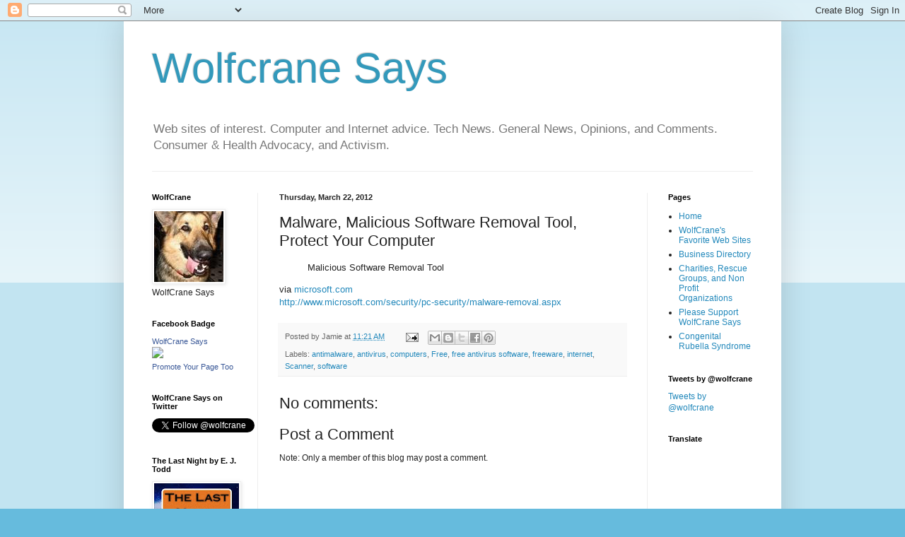

--- FILE ---
content_type: text/html; charset=UTF-8
request_url: https://www.wolfcrane.com/2012/03/malware-malicious-software-removal-tool.html
body_size: 14732
content:
<!DOCTYPE html>
<html class='v2' dir='ltr' lang='en'>
<head>
<link href='https://www.blogger.com/static/v1/widgets/335934321-css_bundle_v2.css' rel='stylesheet' type='text/css'/>
<meta content='width=1100' name='viewport'/>
<meta content='text/html; charset=UTF-8' http-equiv='Content-Type'/>
<meta content='blogger' name='generator'/>
<link href='https://www.wolfcrane.com/favicon.ico' rel='icon' type='image/x-icon'/>
<link href='https://www.wolfcrane.com/2012/03/malware-malicious-software-removal-tool.html' rel='canonical'/>
<link rel="alternate" type="application/atom+xml" title="Wolfcrane Says - Atom" href="https://www.wolfcrane.com/feeds/posts/default" />
<link rel="alternate" type="application/rss+xml" title="Wolfcrane Says - RSS" href="https://www.wolfcrane.com/feeds/posts/default?alt=rss" />
<link rel="service.post" type="application/atom+xml" title="Wolfcrane Says - Atom" href="https://www.blogger.com/feeds/6683916/posts/default" />

<link rel="alternate" type="application/atom+xml" title="Wolfcrane Says - Atom" href="https://www.wolfcrane.com/feeds/3300126826481263767/comments/default" />
<!--Can't find substitution for tag [blog.ieCssRetrofitLinks]-->
<meta content='https://www.wolfcrane.com/2012/03/malware-malicious-software-removal-tool.html' property='og:url'/>
<meta content='Malware, Malicious Software Removal Tool, Protect Your Computer' property='og:title'/>
<meta content='   Malicious Software Removal Tool   via microsoft.com  http://www.microsoft.com/security/pc-security/malware-removal.aspx  ' property='og:description'/>
<title>Wolfcrane Says: Malware, Malicious Software Removal Tool, Protect Your Computer</title>
<style id='page-skin-1' type='text/css'><!--
/*
-----------------------------------------------
Blogger Template Style
Name:     Simple
Designer: Blogger
URL:      www.blogger.com
----------------------------------------------- */
/* Content
----------------------------------------------- */
body {
font: normal normal 12px Arial, Tahoma, Helvetica, FreeSans, sans-serif;
color: #222222;
background: #66bbdd none repeat scroll top left;
padding: 0 40px 40px 40px;
}
html body .region-inner {
min-width: 0;
max-width: 100%;
width: auto;
}
h2 {
font-size: 22px;
}
a:link {
text-decoration:none;
color: #2288bb;
}
a:visited {
text-decoration:none;
color: #888888;
}
a:hover {
text-decoration:underline;
color: #33aaff;
}
.body-fauxcolumn-outer .fauxcolumn-inner {
background: transparent url(https://resources.blogblog.com/blogblog/data/1kt/simple/body_gradient_tile_light.png) repeat scroll top left;
_background-image: none;
}
.body-fauxcolumn-outer .cap-top {
position: absolute;
z-index: 1;
height: 400px;
width: 100%;
}
.body-fauxcolumn-outer .cap-top .cap-left {
width: 100%;
background: transparent url(https://resources.blogblog.com/blogblog/data/1kt/simple/gradients_light.png) repeat-x scroll top left;
_background-image: none;
}
.content-outer {
-moz-box-shadow: 0 0 40px rgba(0, 0, 0, .15);
-webkit-box-shadow: 0 0 5px rgba(0, 0, 0, .15);
-goog-ms-box-shadow: 0 0 10px #333333;
box-shadow: 0 0 40px rgba(0, 0, 0, .15);
margin-bottom: 1px;
}
.content-inner {
padding: 10px 10px;
}
.content-inner {
background-color: #ffffff;
}
/* Header
----------------------------------------------- */
.header-outer {
background: transparent none repeat-x scroll 0 -400px;
_background-image: none;
}
.Header h1 {
font: normal normal 60px Arial, Tahoma, Helvetica, FreeSans, sans-serif;
color: #3399bb;
text-shadow: -1px -1px 1px rgba(0, 0, 0, .2);
}
.Header h1 a {
color: #3399bb;
}
.Header .description {
font-size: 140%;
color: #777777;
}
.header-inner .Header .titlewrapper {
padding: 22px 30px;
}
.header-inner .Header .descriptionwrapper {
padding: 0 30px;
}
/* Tabs
----------------------------------------------- */
.tabs-inner .section:first-child {
border-top: 1px solid #eeeeee;
}
.tabs-inner .section:first-child ul {
margin-top: -1px;
border-top: 1px solid #eeeeee;
border-left: 0 solid #eeeeee;
border-right: 0 solid #eeeeee;
}
.tabs-inner .widget ul {
background: #f5f5f5 url(https://resources.blogblog.com/blogblog/data/1kt/simple/gradients_light.png) repeat-x scroll 0 -800px;
_background-image: none;
border-bottom: 1px solid #eeeeee;
margin-top: 0;
margin-left: -30px;
margin-right: -30px;
}
.tabs-inner .widget li a {
display: inline-block;
padding: .6em 1em;
font: normal normal 14px Arial, Tahoma, Helvetica, FreeSans, sans-serif;
color: #999999;
border-left: 1px solid #ffffff;
border-right: 1px solid #eeeeee;
}
.tabs-inner .widget li:first-child a {
border-left: none;
}
.tabs-inner .widget li.selected a, .tabs-inner .widget li a:hover {
color: #000000;
background-color: #eeeeee;
text-decoration: none;
}
/* Columns
----------------------------------------------- */
.main-outer {
border-top: 0 solid #eeeeee;
}
.fauxcolumn-left-outer .fauxcolumn-inner {
border-right: 1px solid #eeeeee;
}
.fauxcolumn-right-outer .fauxcolumn-inner {
border-left: 1px solid #eeeeee;
}
/* Headings
----------------------------------------------- */
div.widget > h2,
div.widget h2.title {
margin: 0 0 1em 0;
font: normal bold 11px Arial, Tahoma, Helvetica, FreeSans, sans-serif;
color: #000000;
}
/* Widgets
----------------------------------------------- */
.widget .zippy {
color: #999999;
text-shadow: 2px 2px 1px rgba(0, 0, 0, .1);
}
.widget .popular-posts ul {
list-style: none;
}
/* Posts
----------------------------------------------- */
h2.date-header {
font: normal bold 11px Arial, Tahoma, Helvetica, FreeSans, sans-serif;
}
.date-header span {
background-color: transparent;
color: #222222;
padding: inherit;
letter-spacing: inherit;
margin: inherit;
}
.main-inner {
padding-top: 30px;
padding-bottom: 30px;
}
.main-inner .column-center-inner {
padding: 0 15px;
}
.main-inner .column-center-inner .section {
margin: 0 15px;
}
.post {
margin: 0 0 25px 0;
}
h3.post-title, .comments h4 {
font: normal normal 22px Arial, Tahoma, Helvetica, FreeSans, sans-serif;
margin: .75em 0 0;
}
.post-body {
font-size: 110%;
line-height: 1.4;
position: relative;
}
.post-body img, .post-body .tr-caption-container, .Profile img, .Image img,
.BlogList .item-thumbnail img {
padding: 2px;
background: #ffffff;
border: 1px solid #eeeeee;
-moz-box-shadow: 1px 1px 5px rgba(0, 0, 0, .1);
-webkit-box-shadow: 1px 1px 5px rgba(0, 0, 0, .1);
box-shadow: 1px 1px 5px rgba(0, 0, 0, .1);
}
.post-body img, .post-body .tr-caption-container {
padding: 5px;
}
.post-body .tr-caption-container {
color: #222222;
}
.post-body .tr-caption-container img {
padding: 0;
background: transparent;
border: none;
-moz-box-shadow: 0 0 0 rgba(0, 0, 0, .1);
-webkit-box-shadow: 0 0 0 rgba(0, 0, 0, .1);
box-shadow: 0 0 0 rgba(0, 0, 0, .1);
}
.post-header {
margin: 0 0 1.5em;
line-height: 1.6;
font-size: 90%;
}
.post-footer {
margin: 20px -2px 0;
padding: 5px 10px;
color: #666666;
background-color: #f9f9f9;
border-bottom: 1px solid #eeeeee;
line-height: 1.6;
font-size: 90%;
}
#comments .comment-author {
padding-top: 1.5em;
border-top: 1px solid #eeeeee;
background-position: 0 1.5em;
}
#comments .comment-author:first-child {
padding-top: 0;
border-top: none;
}
.avatar-image-container {
margin: .2em 0 0;
}
#comments .avatar-image-container img {
border: 1px solid #eeeeee;
}
/* Comments
----------------------------------------------- */
.comments .comments-content .icon.blog-author {
background-repeat: no-repeat;
background-image: url([data-uri]);
}
.comments .comments-content .loadmore a {
border-top: 1px solid #999999;
border-bottom: 1px solid #999999;
}
.comments .comment-thread.inline-thread {
background-color: #f9f9f9;
}
.comments .continue {
border-top: 2px solid #999999;
}
/* Accents
---------------------------------------------- */
.section-columns td.columns-cell {
border-left: 1px solid #eeeeee;
}
.blog-pager {
background: transparent none no-repeat scroll top center;
}
.blog-pager-older-link, .home-link,
.blog-pager-newer-link {
background-color: #ffffff;
padding: 5px;
}
.footer-outer {
border-top: 0 dashed #bbbbbb;
}
/* Mobile
----------------------------------------------- */
body.mobile  {
background-size: auto;
}
.mobile .body-fauxcolumn-outer {
background: transparent none repeat scroll top left;
}
.mobile .body-fauxcolumn-outer .cap-top {
background-size: 100% auto;
}
.mobile .content-outer {
-webkit-box-shadow: 0 0 3px rgba(0, 0, 0, .15);
box-shadow: 0 0 3px rgba(0, 0, 0, .15);
}
.mobile .tabs-inner .widget ul {
margin-left: 0;
margin-right: 0;
}
.mobile .post {
margin: 0;
}
.mobile .main-inner .column-center-inner .section {
margin: 0;
}
.mobile .date-header span {
padding: 0.1em 10px;
margin: 0 -10px;
}
.mobile h3.post-title {
margin: 0;
}
.mobile .blog-pager {
background: transparent none no-repeat scroll top center;
}
.mobile .footer-outer {
border-top: none;
}
.mobile .main-inner, .mobile .footer-inner {
background-color: #ffffff;
}
.mobile-index-contents {
color: #222222;
}
.mobile-link-button {
background-color: #2288bb;
}
.mobile-link-button a:link, .mobile-link-button a:visited {
color: #ffffff;
}
.mobile .tabs-inner .section:first-child {
border-top: none;
}
.mobile .tabs-inner .PageList .widget-content {
background-color: #eeeeee;
color: #000000;
border-top: 1px solid #eeeeee;
border-bottom: 1px solid #eeeeee;
}
.mobile .tabs-inner .PageList .widget-content .pagelist-arrow {
border-left: 1px solid #eeeeee;
}

--></style>
<style id='template-skin-1' type='text/css'><!--
body {
min-width: 930px;
}
.content-outer, .content-fauxcolumn-outer, .region-inner {
min-width: 930px;
max-width: 930px;
_width: 930px;
}
.main-inner .columns {
padding-left: 180px;
padding-right: 180px;
}
.main-inner .fauxcolumn-center-outer {
left: 180px;
right: 180px;
/* IE6 does not respect left and right together */
_width: expression(this.parentNode.offsetWidth -
parseInt("180px") -
parseInt("180px") + 'px');
}
.main-inner .fauxcolumn-left-outer {
width: 180px;
}
.main-inner .fauxcolumn-right-outer {
width: 180px;
}
.main-inner .column-left-outer {
width: 180px;
right: 100%;
margin-left: -180px;
}
.main-inner .column-right-outer {
width: 180px;
margin-right: -180px;
}
#layout {
min-width: 0;
}
#layout .content-outer {
min-width: 0;
width: 800px;
}
#layout .region-inner {
min-width: 0;
width: auto;
}
body#layout div.add_widget {
padding: 8px;
}
body#layout div.add_widget a {
margin-left: 32px;
}
--></style>
<link href='https://www.blogger.com/dyn-css/authorization.css?targetBlogID=6683916&amp;zx=cf691047-88ce-4d52-8613-9ad434bbb3b1' media='none' onload='if(media!=&#39;all&#39;)media=&#39;all&#39;' rel='stylesheet'/><noscript><link href='https://www.blogger.com/dyn-css/authorization.css?targetBlogID=6683916&amp;zx=cf691047-88ce-4d52-8613-9ad434bbb3b1' rel='stylesheet'/></noscript>
<meta name='google-adsense-platform-account' content='ca-host-pub-1556223355139109'/>
<meta name='google-adsense-platform-domain' content='blogspot.com'/>

<!-- data-ad-client=ca-pub-1490326765031693 -->

</head>
<body class='loading variant-pale'>
<div class='navbar section' id='navbar' name='Navbar'><div class='widget Navbar' data-version='1' id='Navbar1'><script type="text/javascript">
    function setAttributeOnload(object, attribute, val) {
      if(window.addEventListener) {
        window.addEventListener('load',
          function(){ object[attribute] = val; }, false);
      } else {
        window.attachEvent('onload', function(){ object[attribute] = val; });
      }
    }
  </script>
<div id="navbar-iframe-container"></div>
<script type="text/javascript" src="https://apis.google.com/js/platform.js"></script>
<script type="text/javascript">
      gapi.load("gapi.iframes:gapi.iframes.style.bubble", function() {
        if (gapi.iframes && gapi.iframes.getContext) {
          gapi.iframes.getContext().openChild({
              url: 'https://www.blogger.com/navbar/6683916?po\x3d3300126826481263767\x26origin\x3dhttps://www.wolfcrane.com',
              where: document.getElementById("navbar-iframe-container"),
              id: "navbar-iframe"
          });
        }
      });
    </script><script type="text/javascript">
(function() {
var script = document.createElement('script');
script.type = 'text/javascript';
script.src = '//pagead2.googlesyndication.com/pagead/js/google_top_exp.js';
var head = document.getElementsByTagName('head')[0];
if (head) {
head.appendChild(script);
}})();
</script>
</div></div>
<div class='body-fauxcolumns'>
<div class='fauxcolumn-outer body-fauxcolumn-outer'>
<div class='cap-top'>
<div class='cap-left'></div>
<div class='cap-right'></div>
</div>
<div class='fauxborder-left'>
<div class='fauxborder-right'></div>
<div class='fauxcolumn-inner'>
</div>
</div>
<div class='cap-bottom'>
<div class='cap-left'></div>
<div class='cap-right'></div>
</div>
</div>
</div>
<div class='content'>
<div class='content-fauxcolumns'>
<div class='fauxcolumn-outer content-fauxcolumn-outer'>
<div class='cap-top'>
<div class='cap-left'></div>
<div class='cap-right'></div>
</div>
<div class='fauxborder-left'>
<div class='fauxborder-right'></div>
<div class='fauxcolumn-inner'>
</div>
</div>
<div class='cap-bottom'>
<div class='cap-left'></div>
<div class='cap-right'></div>
</div>
</div>
</div>
<div class='content-outer'>
<div class='content-cap-top cap-top'>
<div class='cap-left'></div>
<div class='cap-right'></div>
</div>
<div class='fauxborder-left content-fauxborder-left'>
<div class='fauxborder-right content-fauxborder-right'></div>
<div class='content-inner'>
<header>
<div class='header-outer'>
<div class='header-cap-top cap-top'>
<div class='cap-left'></div>
<div class='cap-right'></div>
</div>
<div class='fauxborder-left header-fauxborder-left'>
<div class='fauxborder-right header-fauxborder-right'></div>
<div class='region-inner header-inner'>
<div class='header section' id='header' name='Header'><div class='widget Header' data-version='1' id='Header1'>
<div id='header-inner'>
<div class='titlewrapper'>
<h1 class='title'>
<a href='https://www.wolfcrane.com/'>
Wolfcrane Says
</a>
</h1>
</div>
<div class='descriptionwrapper'>
<p class='description'><span>Web sites of interest. Computer and Internet advice. Tech News. General News, Opinions, and Comments. Consumer &amp; Health Advocacy, and Activism.</span></p>
</div>
</div>
</div></div>
</div>
</div>
<div class='header-cap-bottom cap-bottom'>
<div class='cap-left'></div>
<div class='cap-right'></div>
</div>
</div>
</header>
<div class='tabs-outer'>
<div class='tabs-cap-top cap-top'>
<div class='cap-left'></div>
<div class='cap-right'></div>
</div>
<div class='fauxborder-left tabs-fauxborder-left'>
<div class='fauxborder-right tabs-fauxborder-right'></div>
<div class='region-inner tabs-inner'>
<div class='tabs no-items section' id='crosscol' name='Cross-Column'></div>
<div class='tabs no-items section' id='crosscol-overflow' name='Cross-Column 2'></div>
</div>
</div>
<div class='tabs-cap-bottom cap-bottom'>
<div class='cap-left'></div>
<div class='cap-right'></div>
</div>
</div>
<div class='main-outer'>
<div class='main-cap-top cap-top'>
<div class='cap-left'></div>
<div class='cap-right'></div>
</div>
<div class='fauxborder-left main-fauxborder-left'>
<div class='fauxborder-right main-fauxborder-right'></div>
<div class='region-inner main-inner'>
<div class='columns fauxcolumns'>
<div class='fauxcolumn-outer fauxcolumn-center-outer'>
<div class='cap-top'>
<div class='cap-left'></div>
<div class='cap-right'></div>
</div>
<div class='fauxborder-left'>
<div class='fauxborder-right'></div>
<div class='fauxcolumn-inner'>
</div>
</div>
<div class='cap-bottom'>
<div class='cap-left'></div>
<div class='cap-right'></div>
</div>
</div>
<div class='fauxcolumn-outer fauxcolumn-left-outer'>
<div class='cap-top'>
<div class='cap-left'></div>
<div class='cap-right'></div>
</div>
<div class='fauxborder-left'>
<div class='fauxborder-right'></div>
<div class='fauxcolumn-inner'>
</div>
</div>
<div class='cap-bottom'>
<div class='cap-left'></div>
<div class='cap-right'></div>
</div>
</div>
<div class='fauxcolumn-outer fauxcolumn-right-outer'>
<div class='cap-top'>
<div class='cap-left'></div>
<div class='cap-right'></div>
</div>
<div class='fauxborder-left'>
<div class='fauxborder-right'></div>
<div class='fauxcolumn-inner'>
</div>
</div>
<div class='cap-bottom'>
<div class='cap-left'></div>
<div class='cap-right'></div>
</div>
</div>
<!-- corrects IE6 width calculation -->
<div class='columns-inner'>
<div class='column-center-outer'>
<div class='column-center-inner'>
<div class='main section' id='main' name='Main'><div class='widget Blog' data-version='1' id='Blog1'>
<div class='blog-posts hfeed'>

          <div class="date-outer">
        
<h2 class='date-header'><span>Thursday, March 22, 2012</span></h2>

          <div class="date-posts">
        
<div class='post-outer'>
<div class='post hentry uncustomized-post-template' itemprop='blogPost' itemscope='itemscope' itemtype='http://schema.org/BlogPosting'>
<meta content='6683916' itemprop='blogId'/>
<meta content='3300126826481263767' itemprop='postId'/>
<a name='3300126826481263767'></a>
<h3 class='post-title entry-title' itemprop='name'>
Malware, Malicious Software Removal Tool, Protect Your Computer
</h3>
<div class='post-header'>
<div class='post-header-line-1'></div>
</div>
<div class='post-body entry-content' id='post-body-3300126826481263767' itemprop='description articleBody'>
<div class="posterous_autopost">
<div class="posterous_bookmarklet_entry">
<blockquote class="posterous_short_quote">
Malicious Software Removal Tool</blockquote>
<div class="posterous_quote_citation">
via <a href="http://www.microsoft.com/security/pc-security/malware-removal.aspx">microsoft.com</a></div>
<a href="http://www.microsoft.com/security/pc-security/malware-removal.aspx">http://www.microsoft.com/security/pc-security/malware-removal.aspx</a></div>
</div>
<div style='clear: both;'></div>
</div>
<div class='post-footer'>
<div class='post-footer-line post-footer-line-1'>
<span class='post-author vcard'>
Posted by
<span class='fn' itemprop='author' itemscope='itemscope' itemtype='http://schema.org/Person'>
<span itemprop='name'>Jamie</span>
</span>
</span>
<span class='post-timestamp'>
at
<meta content='https://www.wolfcrane.com/2012/03/malware-malicious-software-removal-tool.html' itemprop='url'/>
<a class='timestamp-link' href='https://www.wolfcrane.com/2012/03/malware-malicious-software-removal-tool.html' rel='bookmark' title='permanent link'><abbr class='published' itemprop='datePublished' title='2012-03-22T11:21:00-04:00'>11:21 AM</abbr></a>
</span>
<span class='post-comment-link'>
</span>
<span class='post-icons'>
<span class='item-action'>
<a href='https://www.blogger.com/email-post/6683916/3300126826481263767' title='Email Post'>
<img alt='' class='icon-action' height='13' src='https://resources.blogblog.com/img/icon18_email.gif' width='18'/>
</a>
</span>
<span class='item-control blog-admin pid-1961425195'>
<a href='https://www.blogger.com/post-edit.g?blogID=6683916&postID=3300126826481263767&from=pencil' title='Edit Post'>
<img alt='' class='icon-action' height='18' src='https://resources.blogblog.com/img/icon18_edit_allbkg.gif' width='18'/>
</a>
</span>
</span>
<div class='post-share-buttons goog-inline-block'>
<a class='goog-inline-block share-button sb-email' href='https://www.blogger.com/share-post.g?blogID=6683916&postID=3300126826481263767&target=email' target='_blank' title='Email This'><span class='share-button-link-text'>Email This</span></a><a class='goog-inline-block share-button sb-blog' href='https://www.blogger.com/share-post.g?blogID=6683916&postID=3300126826481263767&target=blog' onclick='window.open(this.href, "_blank", "height=270,width=475"); return false;' target='_blank' title='BlogThis!'><span class='share-button-link-text'>BlogThis!</span></a><a class='goog-inline-block share-button sb-twitter' href='https://www.blogger.com/share-post.g?blogID=6683916&postID=3300126826481263767&target=twitter' target='_blank' title='Share to X'><span class='share-button-link-text'>Share to X</span></a><a class='goog-inline-block share-button sb-facebook' href='https://www.blogger.com/share-post.g?blogID=6683916&postID=3300126826481263767&target=facebook' onclick='window.open(this.href, "_blank", "height=430,width=640"); return false;' target='_blank' title='Share to Facebook'><span class='share-button-link-text'>Share to Facebook</span></a><a class='goog-inline-block share-button sb-pinterest' href='https://www.blogger.com/share-post.g?blogID=6683916&postID=3300126826481263767&target=pinterest' target='_blank' title='Share to Pinterest'><span class='share-button-link-text'>Share to Pinterest</span></a>
</div>
</div>
<div class='post-footer-line post-footer-line-2'>
<span class='post-labels'>
Labels:
<a href='https://www.wolfcrane.com/search/label/antimalware' rel='tag'>antimalware</a>,
<a href='https://www.wolfcrane.com/search/label/antivirus' rel='tag'>antivirus</a>,
<a href='https://www.wolfcrane.com/search/label/computers' rel='tag'>computers</a>,
<a href='https://www.wolfcrane.com/search/label/Free' rel='tag'>Free</a>,
<a href='https://www.wolfcrane.com/search/label/free%20antivirus%20software' rel='tag'>free antivirus software</a>,
<a href='https://www.wolfcrane.com/search/label/freeware' rel='tag'>freeware</a>,
<a href='https://www.wolfcrane.com/search/label/internet' rel='tag'>internet</a>,
<a href='https://www.wolfcrane.com/search/label/Scanner' rel='tag'>Scanner</a>,
<a href='https://www.wolfcrane.com/search/label/software' rel='tag'>software</a>
</span>
</div>
<div class='post-footer-line post-footer-line-3'>
<span class='post-location'>
</span>
</div>
</div>
</div>
<div class='comments' id='comments'>
<a name='comments'></a>
<h4>No comments:</h4>
<div id='Blog1_comments-block-wrapper'>
<dl class='avatar-comment-indent' id='comments-block'>
</dl>
</div>
<p class='comment-footer'>
<div class='comment-form'>
<a name='comment-form'></a>
<h4 id='comment-post-message'>Post a Comment</h4>
<p>
</p>
<p>Note: Only a member of this blog may post a comment.</p>
<a href='https://www.blogger.com/comment/frame/6683916?po=3300126826481263767&hl=en&saa=85391&origin=https://www.wolfcrane.com' id='comment-editor-src'></a>
<iframe allowtransparency='true' class='blogger-iframe-colorize blogger-comment-from-post' frameborder='0' height='410px' id='comment-editor' name='comment-editor' src='' width='100%'></iframe>
<script src='https://www.blogger.com/static/v1/jsbin/2830521187-comment_from_post_iframe.js' type='text/javascript'></script>
<script type='text/javascript'>
      BLOG_CMT_createIframe('https://www.blogger.com/rpc_relay.html');
    </script>
</div>
</p>
</div>
</div>

        </div></div>
      
</div>
<div class='blog-pager' id='blog-pager'>
<span id='blog-pager-newer-link'>
<a class='blog-pager-newer-link' href='https://www.wolfcrane.com/2012/03/300-free-ebooks-download-great-classics.html' id='Blog1_blog-pager-newer-link' title='Newer Post'>Newer Post</a>
</span>
<span id='blog-pager-older-link'>
<a class='blog-pager-older-link' href='https://www.wolfcrane.com/2012/03/microsoft-safety-scanner-antivirus.html' id='Blog1_blog-pager-older-link' title='Older Post'>Older Post</a>
</span>
<a class='home-link' href='https://www.wolfcrane.com/'>Home</a>
</div>
<div class='clear'></div>
<div class='post-feeds'>
<div class='feed-links'>
Subscribe to:
<a class='feed-link' href='https://www.wolfcrane.com/feeds/3300126826481263767/comments/default' target='_blank' type='application/atom+xml'>Post Comments (Atom)</a>
</div>
</div>
</div></div>
</div>
</div>
<div class='column-left-outer'>
<div class='column-left-inner'>
<aside>
<div class='sidebar section' id='sidebar-left-1'><div class='widget Image' data-version='1' id='Image1'>
<h2>WolfCrane</h2>
<div class='widget-content'>
<a href='http://www.wolfcrane.com/'>
<img alt='WolfCrane' height='100' id='Image1_img' src='https://blogger.googleusercontent.com/img/b/R29vZ2xl/AVvXsEgxGfspmh4eU2PEVwUM29qS2ge5cLAZJjBsR5RMSKzDlbtj0jhkpZMpXhHGibciK4ISmE92Yj_l9JblGkD7bn-e7COrr8ip7HY8RObafXyn2cf8jsbCh-Q6-EqC77D3EYe7ubIp/s170/Koda+Avatar.JPG' width='98'/>
</a>
<br/>
<span class='caption'>WolfCrane Says</span>
</div>
<div class='clear'></div>
</div><div class='widget HTML' data-version='1' id='HTML17'>
<h2 class='title'>Facebook Badge</h2>
<div class='widget-content'>
<!-- Facebook Badge START --><a href="https://www.facebook.com/WolfCrane" target="_TOP" style="font-family: &quot;lucida grande&quot;,tahoma,verdana,arial,sans-serif; font-size: 11px; font-variant: normal; font-style: normal; font-weight: normal; color: #3B5998; text-decoration: none;" title="WolfCrane Says">WolfCrane Says</a><br/><a href="https://www.facebook.com/WolfCrane" target="_TOP" title="WolfCrane Says"><img src="https://badge.facebook.com/badge/311886252198145.1944.1731416331.png" style="border: 0px;" /></a><br/><a href="https://www.facebook.com/advertising" target="_TOP" style="font-family: &quot;lucida grande&quot;,tahoma,verdana,arial,sans-serif; font-size: 11px; font-variant: normal; font-style: normal; font-weight: normal; color: #3B5998; text-decoration: none;" title="Make your own badge!">Promote Your Page Too</a><!-- Facebook Badge END -->
</div>
<div class='clear'></div>
</div><div class='widget HTML' data-version='1' id='HTML15'>
<h2 class='title'>WolfCrane Says on Twitter</h2>
<div class='widget-content'>
<a href="https://twitter.com/wolfcrane" class="twitter-follow-button" data-show-count="false">Follow @wolfcrane1</a>
<script>!function(d,s,id){var js,fjs=d.getElementsByTagName(s)[0];if(!d.getElementById(id)){js=d.createElement(s);js.id=id;js.src="//platform.twitter.com/widgets.js";fjs.parentNode.insertBefore(js,fjs);}}(document,"script","twitter-wjs");</script>
</div>
<div class='clear'></div>
</div><div class='widget Image' data-version='1' id='Image2'>
<h2>The Last Night by E. J. Todd</h2>
<div class='widget-content'>
<a href='https://www.amazon.com/dp/1442120584/'>
<img alt='The Last Night by E. J. Todd' height='183' id='Image2_img' src='https://blogger.googleusercontent.com/img/a/AVvXsEikwveMG5Ds8BH5BzVGOBBlvIMGTCZtgnwqT5u-1Ky2QHd9rz8hNwnS-fmiNmiebvTBely-HY2cJ38dB8LQsxEywQZdcznkS3fwUTY3142C7OKes3MMPyuXkIT1R57YMe4EmjF1Sb5Lm_m_uNA4Bdsv8x9SWIPtuvZ-pBGrseQdKObsn9rH1g=s183' width='120'/>
</a>
<br/>
<span class='caption'>The Last Night by E.J. Todd - Copyright Owner: E.J. Todd Purchase at: https://www.amazon.com/dp/1442120584/ for $6.10 + Tax</span>
</div>
<div class='clear'></div>
</div><div class='widget HTML' data-version='1' id='HTML13'>
<h2 class='title'>Newborn Baby Goats. 4-19-2012. 1 Boy &amp; 1 Girl</h2>
<div class='widget-content'>
<iframe width="125" height="114" src="//www.youtube.com/embed/Q6zBrx2TXO0" frameborder="0" allowfullscreen></iframe>
</div>
<div class='clear'></div>
</div><div class='widget HTML' data-version='1' id='HTML8'>
<h2 class='title'>Mama Goat and her 2 Baby Girls</h2>
<div class='widget-content'>
<iframe width="125" height="114" src="//www.youtube.com/embed/2WhW0qufklI" frameborder="0" allowfullscreen=""></iframe>
</div>
<div class='clear'></div>
</div><div class='widget Image' data-version='1' id='Image4'>
<h2>WolfCrane Cane</h2>
<div class='widget-content'>
<a href='https://www.facebook.com/ShortysOldWoodShop'>
<img alt='WolfCrane Cane' height='170' id='Image4_img' src='https://blogger.googleusercontent.com/img/b/R29vZ2xl/AVvXsEiaKEqbxQ0drNkOID6szAl57sZ9UjtUfx6FUzYHM-fzrDznkj4DpdN-h0czqmGmDYuh7IRvqOFmI0DC_BzMct_WiFBewufKCp4j4rVqkeNwtOVmh4WkETSWigQcaCt6dvnWpXxu/s170/IMG_1362+%2528Small%2529.JPG' width='128'/>
</a>
<br/>
<span class='caption'>WolfCrane Cane Created by Shortys Old World WoodShop @ https://www.facebook.com/ShortysOldWoodShop</span>
</div>
<div class='clear'></div>
</div><div class='widget HTML' data-version='1' id='HTML11'>
<h2 class='title'>Baby Goats! 2-17-2012</h2>
<div class='widget-content'>
<iframe width="125" height="93" src="//www.youtube.com/embed/xPmwJH45Bms" frameborder="0" allowfullscreen></iframe>
</div>
<div class='clear'></div>
</div><div class='widget LinkList' data-version='1' id='LinkList1'>
<h2>Links We Like</h2>
<div class='widget-content'>
<ul>
<li><a href='http://www.frontiernet.net/~lindaf1/bump.html'>A Bump on the Head</a></li>
<li><a href='http://clarkhoward.com/topics/greatesthits.html'>Clark Howard's Greatest Hits</a></li>
<li><a href='http://www.archives.gov/exhibits/charters/constitution.html'>Constitution of the United States of America</a></li>
<li><a href='http://db.tt/MTJmqPo'>Dropbox</a></li>
<li><a href='http://www.fastmail.fm/?STKI=391345'>FastMail</a></li>
<li><a href='https://www.helenkeller.org/hknc/congenital-rubella-syndrome'>HKNC Congenital Rubella Syndrome</a></li>
<li><a href='http://www.hulu.com/r/A2CASw'>Hulu</a></li>
<li><a href='https://lastpass.com/create_account.php?og=1&ref=2523816'>LastPass</a></li>
<li><a href='http://bit.ly/96otnX'>NetFlix</a></li>
<li><a href='http://saintkarmasdogrescue.blogspot.com/'>Saint Karma's Dog Rescue</a></li>
<li><a href='http://www.sense.org.uk/content/rubella'>Sense: Rubella</a></li>
<li><a href='https://www.amazon.com/dp/1442120584/ref=cm_sw_em_r_mt_dp_YAE29FCK1K29C0TGVDMJ'>The Last Night</a></li>
<li><a href='http://todddaniels.blogspot.com/'>Todd Daniels</a></li>
<li><a href='http://www.virtualphotowalks.org/'>Virtual Photo Walks</a></li>
<li><a href='http://www.whum.org/'>WHUM Radio</a></li>
<li><a href='http://www.wolfcrane.com/'>WolfCrane</a></li>
<li><a href='http://about.me/wolfcrane'>WolfCrane About Me</a></li>
<li><a href='http://twitter.com/wolfcrane'>WolfCrane's Twitter Feed</a></li>
</ul>
<div class='clear'></div>
</div>
</div><div class='widget AdSense' data-version='1' id='AdSense3'>
<div class='widget-content'>
<script type="text/javascript"><!--
google_ad_client="pub-1490326765031693";
google_ad_host="pub-1556223355139109";
google_ad_width=125;
google_ad_height=125;
google_ad_format="125x125_as";
google_ad_type="text_image";
google_ad_host_channel="0001";
google_color_border="FFFFFF";
google_color_bg="FFFFFF";
google_color_link="999999";
google_color_url="5588AA";
google_color_text="666666";
//--></script>
<script type="text/javascript" src="//pagead2.googlesyndication.com/pagead/show_ads.js">
</script>
<div class='clear'></div>
</div>
</div></div>
</aside>
</div>
</div>
<div class='column-right-outer'>
<div class='column-right-inner'>
<aside>
<div class='sidebar section' id='sidebar-right-1'><div class='widget PageList' data-version='1' id='PageList1'>
<h2>Pages</h2>
<div class='widget-content'>
<ul>
<li>
<a href='https://www.wolfcrane.com/'>Home</a>
</li>
<li>
<a href='https://www.wolfcrane.com/p/wolfcranes-favorite-web-sites.html'>WolfCrane's Favorite Web Sites</a>
</li>
<li>
<a href='https://www.wolfcrane.com/p/business-directory.html'>Business Directory</a>
</li>
<li>
<a href='https://www.wolfcrane.com/p/charities-and-rescue-groups.html'>Charities, Rescue Groups, and Non Profit Organizations</a>
</li>
<li>
<a href='https://www.wolfcrane.com/p/please-support-wolfcrane-says.html'>Please Support WolfCrane Says</a>
</li>
<li>
<a href='https://www.wolfcrane.com/p/congenital-rubella-syndrome.html'>Congenital Rubella Syndrome</a>
</li>
</ul>
<div class='clear'></div>
</div>
</div><div class='widget HTML' data-version='1' id='HTML24'>
<h2 class='title'>Tweets by @wolfcrane</h2>
<div class='widget-content'>
<a class="twitter-timeline" href="https://twitter.com/wolfcrane" id="287240999955202048">Tweets by @wolfcrane</a>
<script>!function(d,s,id){var js,fjs=d.getElementsByTagName(s)[0];if(!d.getElementById(id)){js=d.createElement(s);js.id=id;js.src="//platform.twitter.com/widgets.js";fjs.parentNode.insertBefore(js,fjs);}}(document,"script","twitter-wjs");</script>
</div>
<div class='clear'></div>
</div><div class='widget Translate' data-version='1' id='Translate1'>
<h2 class='title'>Translate</h2>
<div id='google_translate_element'></div>
<script>
    function googleTranslateElementInit() {
      new google.translate.TranslateElement({
        pageLanguage: 'en',
        autoDisplay: 'true',
        layout: google.translate.TranslateElement.InlineLayout.VERTICAL
      }, 'google_translate_element');
    }
  </script>
<script src='//translate.google.com/translate_a/element.js?cb=googleTranslateElementInit'></script>
<div class='clear'></div>
</div><div class='widget AdSense' data-version='1' id='AdSense4'>
<div class='widget-content'>
<script type="text/javascript"><!--
google_ad_client="pub-1490326765031693";
google_ad_host="pub-1556223355139109";
google_ad_width=125;
google_ad_height=125;
google_ad_format="125x125_as";
google_ad_type="text_image";
google_ad_host_channel="0001+S0001+L0001";
google_color_border="FFFFFF";
google_color_bg="FFFFFF";
google_color_link="000000";
google_color_url="2288BB";
google_color_text="222222";
//--></script>
<script type="text/javascript" src="//pagead2.googlesyndication.com/pagead/show_ads.js">
</script>
<div class='clear'></div>
</div>
</div><div class='widget Subscribe' data-version='1' id='Subscribe1'>
<div style='white-space:nowrap'>
<h2 class='title'>Subscribe To</h2>
<div class='widget-content'>
<div class='subscribe-wrapper subscribe-type-POST'>
<div class='subscribe expanded subscribe-type-POST' id='SW_READER_LIST_Subscribe1POST' style='display:none;'>
<div class='top'>
<span class='inner' onclick='return(_SW_toggleReaderList(event, "Subscribe1POST"));'>
<img class='subscribe-dropdown-arrow' src='https://resources.blogblog.com/img/widgets/arrow_dropdown.gif'/>
<img align='absmiddle' alt='' border='0' class='feed-icon' src='https://resources.blogblog.com/img/icon_feed12.png'/>
Posts
</span>
<div class='feed-reader-links'>
<a class='feed-reader-link' href='https://www.netvibes.com/subscribe.php?url=https%3A%2F%2Fwww.wolfcrane.com%2Ffeeds%2Fposts%2Fdefault' target='_blank'>
<img src='https://resources.blogblog.com/img/widgets/subscribe-netvibes.png'/>
</a>
<a class='feed-reader-link' href='https://add.my.yahoo.com/content?url=https%3A%2F%2Fwww.wolfcrane.com%2Ffeeds%2Fposts%2Fdefault' target='_blank'>
<img src='https://resources.blogblog.com/img/widgets/subscribe-yahoo.png'/>
</a>
<a class='feed-reader-link' href='https://www.wolfcrane.com/feeds/posts/default' target='_blank'>
<img align='absmiddle' class='feed-icon' src='https://resources.blogblog.com/img/icon_feed12.png'/>
                  Atom
                </a>
</div>
</div>
<div class='bottom'></div>
</div>
<div class='subscribe' id='SW_READER_LIST_CLOSED_Subscribe1POST' onclick='return(_SW_toggleReaderList(event, "Subscribe1POST"));'>
<div class='top'>
<span class='inner'>
<img class='subscribe-dropdown-arrow' src='https://resources.blogblog.com/img/widgets/arrow_dropdown.gif'/>
<span onclick='return(_SW_toggleReaderList(event, "Subscribe1POST"));'>
<img align='absmiddle' alt='' border='0' class='feed-icon' src='https://resources.blogblog.com/img/icon_feed12.png'/>
Posts
</span>
</span>
</div>
<div class='bottom'></div>
</div>
</div>
<div class='subscribe-wrapper subscribe-type-PER_POST'>
<div class='subscribe expanded subscribe-type-PER_POST' id='SW_READER_LIST_Subscribe1PER_POST' style='display:none;'>
<div class='top'>
<span class='inner' onclick='return(_SW_toggleReaderList(event, "Subscribe1PER_POST"));'>
<img class='subscribe-dropdown-arrow' src='https://resources.blogblog.com/img/widgets/arrow_dropdown.gif'/>
<img align='absmiddle' alt='' border='0' class='feed-icon' src='https://resources.blogblog.com/img/icon_feed12.png'/>
Comments
</span>
<div class='feed-reader-links'>
<a class='feed-reader-link' href='https://www.netvibes.com/subscribe.php?url=https%3A%2F%2Fwww.wolfcrane.com%2Ffeeds%2F3300126826481263767%2Fcomments%2Fdefault' target='_blank'>
<img src='https://resources.blogblog.com/img/widgets/subscribe-netvibes.png'/>
</a>
<a class='feed-reader-link' href='https://add.my.yahoo.com/content?url=https%3A%2F%2Fwww.wolfcrane.com%2Ffeeds%2F3300126826481263767%2Fcomments%2Fdefault' target='_blank'>
<img src='https://resources.blogblog.com/img/widgets/subscribe-yahoo.png'/>
</a>
<a class='feed-reader-link' href='https://www.wolfcrane.com/feeds/3300126826481263767/comments/default' target='_blank'>
<img align='absmiddle' class='feed-icon' src='https://resources.blogblog.com/img/icon_feed12.png'/>
                  Atom
                </a>
</div>
</div>
<div class='bottom'></div>
</div>
<div class='subscribe' id='SW_READER_LIST_CLOSED_Subscribe1PER_POST' onclick='return(_SW_toggleReaderList(event, "Subscribe1PER_POST"));'>
<div class='top'>
<span class='inner'>
<img class='subscribe-dropdown-arrow' src='https://resources.blogblog.com/img/widgets/arrow_dropdown.gif'/>
<span onclick='return(_SW_toggleReaderList(event, "Subscribe1PER_POST"));'>
<img align='absmiddle' alt='' border='0' class='feed-icon' src='https://resources.blogblog.com/img/icon_feed12.png'/>
Comments
</span>
</span>
</div>
<div class='bottom'></div>
</div>
</div>
<div style='clear:both'></div>
</div>
</div>
<div class='clear'></div>
</div><div class='widget BlogArchive' data-version='1' id='BlogArchive1'>
<h2>Blog Archive</h2>
<div class='widget-content'>
<div id='ArchiveList'>
<div id='BlogArchive1_ArchiveList'>
<select id='BlogArchive1_ArchiveMenu'>
<option value=''>Blog Archive</option>
<option value='https://www.wolfcrane.com/2025/02/'>February (2)</option>
<option value='https://www.wolfcrane.com/2025/01/'>January (1)</option>
<option value='https://www.wolfcrane.com/2024/06/'>June (2)</option>
<option value='https://www.wolfcrane.com/2023/10/'>October (1)</option>
<option value='https://www.wolfcrane.com/2023/07/'>July (4)</option>
<option value='https://www.wolfcrane.com/2023/06/'>June (3)</option>
<option value='https://www.wolfcrane.com/2023/05/'>May (2)</option>
<option value='https://www.wolfcrane.com/2023/04/'>April (2)</option>
<option value='https://www.wolfcrane.com/2023/02/'>February (1)</option>
<option value='https://www.wolfcrane.com/2023/01/'>January (1)</option>
<option value='https://www.wolfcrane.com/2022/11/'>November (1)</option>
<option value='https://www.wolfcrane.com/2022/10/'>October (2)</option>
<option value='https://www.wolfcrane.com/2022/09/'>September (3)</option>
<option value='https://www.wolfcrane.com/2022/08/'>August (4)</option>
<option value='https://www.wolfcrane.com/2022/07/'>July (4)</option>
<option value='https://www.wolfcrane.com/2022/04/'>April (1)</option>
<option value='https://www.wolfcrane.com/2022/01/'>January (1)</option>
<option value='https://www.wolfcrane.com/2021/12/'>December (3)</option>
<option value='https://www.wolfcrane.com/2021/11/'>November (1)</option>
<option value='https://www.wolfcrane.com/2021/09/'>September (2)</option>
<option value='https://www.wolfcrane.com/2021/08/'>August (3)</option>
<option value='https://www.wolfcrane.com/2021/07/'>July (2)</option>
<option value='https://www.wolfcrane.com/2021/06/'>June (1)</option>
<option value='https://www.wolfcrane.com/2021/03/'>March (3)</option>
<option value='https://www.wolfcrane.com/2021/02/'>February (3)</option>
<option value='https://www.wolfcrane.com/2021/01/'>January (1)</option>
<option value='https://www.wolfcrane.com/2020/11/'>November (5)</option>
<option value='https://www.wolfcrane.com/2020/07/'>July (1)</option>
<option value='https://www.wolfcrane.com/2020/04/'>April (2)</option>
<option value='https://www.wolfcrane.com/2020/03/'>March (4)</option>
<option value='https://www.wolfcrane.com/2020/02/'>February (2)</option>
<option value='https://www.wolfcrane.com/2020/01/'>January (3)</option>
<option value='https://www.wolfcrane.com/2019/12/'>December (1)</option>
<option value='https://www.wolfcrane.com/2019/10/'>October (1)</option>
<option value='https://www.wolfcrane.com/2019/09/'>September (1)</option>
<option value='https://www.wolfcrane.com/2019/08/'>August (2)</option>
<option value='https://www.wolfcrane.com/2019/07/'>July (3)</option>
<option value='https://www.wolfcrane.com/2019/06/'>June (1)</option>
<option value='https://www.wolfcrane.com/2019/05/'>May (6)</option>
<option value='https://www.wolfcrane.com/2019/03/'>March (2)</option>
<option value='https://www.wolfcrane.com/2019/02/'>February (3)</option>
<option value='https://www.wolfcrane.com/2019/01/'>January (4)</option>
<option value='https://www.wolfcrane.com/2018/12/'>December (2)</option>
<option value='https://www.wolfcrane.com/2018/11/'>November (3)</option>
<option value='https://www.wolfcrane.com/2018/10/'>October (3)</option>
<option value='https://www.wolfcrane.com/2018/09/'>September (3)</option>
<option value='https://www.wolfcrane.com/2018/08/'>August (2)</option>
<option value='https://www.wolfcrane.com/2018/07/'>July (6)</option>
<option value='https://www.wolfcrane.com/2018/05/'>May (4)</option>
<option value='https://www.wolfcrane.com/2018/04/'>April (4)</option>
<option value='https://www.wolfcrane.com/2018/03/'>March (2)</option>
<option value='https://www.wolfcrane.com/2018/02/'>February (15)</option>
<option value='https://www.wolfcrane.com/2018/01/'>January (6)</option>
<option value='https://www.wolfcrane.com/2017/12/'>December (14)</option>
<option value='https://www.wolfcrane.com/2017/11/'>November (4)</option>
<option value='https://www.wolfcrane.com/2017/10/'>October (1)</option>
<option value='https://www.wolfcrane.com/2017/09/'>September (5)</option>
<option value='https://www.wolfcrane.com/2017/08/'>August (7)</option>
<option value='https://www.wolfcrane.com/2017/07/'>July (16)</option>
<option value='https://www.wolfcrane.com/2017/06/'>June (5)</option>
<option value='https://www.wolfcrane.com/2017/05/'>May (2)</option>
<option value='https://www.wolfcrane.com/2017/04/'>April (1)</option>
<option value='https://www.wolfcrane.com/2017/03/'>March (4)</option>
<option value='https://www.wolfcrane.com/2017/02/'>February (5)</option>
<option value='https://www.wolfcrane.com/2017/01/'>January (2)</option>
<option value='https://www.wolfcrane.com/2016/12/'>December (6)</option>
<option value='https://www.wolfcrane.com/2016/11/'>November (11)</option>
<option value='https://www.wolfcrane.com/2016/10/'>October (7)</option>
<option value='https://www.wolfcrane.com/2016/09/'>September (11)</option>
<option value='https://www.wolfcrane.com/2016/08/'>August (15)</option>
<option value='https://www.wolfcrane.com/2016/07/'>July (20)</option>
<option value='https://www.wolfcrane.com/2016/06/'>June (3)</option>
<option value='https://www.wolfcrane.com/2016/05/'>May (21)</option>
<option value='https://www.wolfcrane.com/2016/04/'>April (22)</option>
<option value='https://www.wolfcrane.com/2016/03/'>March (11)</option>
<option value='https://www.wolfcrane.com/2016/02/'>February (12)</option>
<option value='https://www.wolfcrane.com/2016/01/'>January (8)</option>
<option value='https://www.wolfcrane.com/2015/12/'>December (6)</option>
<option value='https://www.wolfcrane.com/2015/11/'>November (9)</option>
<option value='https://www.wolfcrane.com/2015/10/'>October (26)</option>
<option value='https://www.wolfcrane.com/2015/09/'>September (9)</option>
<option value='https://www.wolfcrane.com/2015/08/'>August (35)</option>
<option value='https://www.wolfcrane.com/2015/07/'>July (20)</option>
<option value='https://www.wolfcrane.com/2015/06/'>June (15)</option>
<option value='https://www.wolfcrane.com/2015/05/'>May (25)</option>
<option value='https://www.wolfcrane.com/2015/04/'>April (19)</option>
<option value='https://www.wolfcrane.com/2015/03/'>March (28)</option>
<option value='https://www.wolfcrane.com/2015/02/'>February (50)</option>
<option value='https://www.wolfcrane.com/2015/01/'>January (19)</option>
<option value='https://www.wolfcrane.com/2014/12/'>December (6)</option>
<option value='https://www.wolfcrane.com/2014/11/'>November (18)</option>
<option value='https://www.wolfcrane.com/2014/10/'>October (33)</option>
<option value='https://www.wolfcrane.com/2014/09/'>September (18)</option>
<option value='https://www.wolfcrane.com/2014/08/'>August (15)</option>
<option value='https://www.wolfcrane.com/2014/07/'>July (11)</option>
<option value='https://www.wolfcrane.com/2014/06/'>June (15)</option>
<option value='https://www.wolfcrane.com/2014/05/'>May (26)</option>
<option value='https://www.wolfcrane.com/2014/04/'>April (22)</option>
<option value='https://www.wolfcrane.com/2014/03/'>March (20)</option>
<option value='https://www.wolfcrane.com/2014/02/'>February (12)</option>
<option value='https://www.wolfcrane.com/2014/01/'>January (11)</option>
<option value='https://www.wolfcrane.com/2013/12/'>December (25)</option>
<option value='https://www.wolfcrane.com/2013/11/'>November (25)</option>
<option value='https://www.wolfcrane.com/2013/10/'>October (43)</option>
<option value='https://www.wolfcrane.com/2013/09/'>September (29)</option>
<option value='https://www.wolfcrane.com/2013/08/'>August (26)</option>
<option value='https://www.wolfcrane.com/2013/07/'>July (32)</option>
<option value='https://www.wolfcrane.com/2013/06/'>June (14)</option>
<option value='https://www.wolfcrane.com/2013/05/'>May (20)</option>
<option value='https://www.wolfcrane.com/2013/04/'>April (40)</option>
<option value='https://www.wolfcrane.com/2013/03/'>March (25)</option>
<option value='https://www.wolfcrane.com/2013/02/'>February (8)</option>
<option value='https://www.wolfcrane.com/2013/01/'>January (62)</option>
<option value='https://www.wolfcrane.com/2012/12/'>December (38)</option>
<option value='https://www.wolfcrane.com/2012/11/'>November (33)</option>
<option value='https://www.wolfcrane.com/2012/10/'>October (50)</option>
<option value='https://www.wolfcrane.com/2012/09/'>September (39)</option>
<option value='https://www.wolfcrane.com/2012/08/'>August (48)</option>
<option value='https://www.wolfcrane.com/2012/07/'>July (126)</option>
<option value='https://www.wolfcrane.com/2012/06/'>June (153)</option>
<option value='https://www.wolfcrane.com/2012/05/'>May (99)</option>
<option value='https://www.wolfcrane.com/2012/04/'>April (128)</option>
<option value='https://www.wolfcrane.com/2012/03/'>March (160)</option>
<option value='https://www.wolfcrane.com/2012/02/'>February (78)</option>
<option value='https://www.wolfcrane.com/2012/01/'>January (132)</option>
<option value='https://www.wolfcrane.com/2011/12/'>December (49)</option>
<option value='https://www.wolfcrane.com/2011/11/'>November (175)</option>
<option value='https://www.wolfcrane.com/2011/10/'>October (126)</option>
<option value='https://www.wolfcrane.com/2011/09/'>September (82)</option>
<option value='https://www.wolfcrane.com/2011/08/'>August (52)</option>
<option value='https://www.wolfcrane.com/2011/07/'>July (47)</option>
<option value='https://www.wolfcrane.com/2011/06/'>June (120)</option>
<option value='https://www.wolfcrane.com/2011/05/'>May (86)</option>
<option value='https://www.wolfcrane.com/2011/04/'>April (164)</option>
<option value='https://www.wolfcrane.com/2011/03/'>March (18)</option>
<option value='https://www.wolfcrane.com/2011/02/'>February (138)</option>
<option value='https://www.wolfcrane.com/2011/01/'>January (177)</option>
<option value='https://www.wolfcrane.com/2010/12/'>December (142)</option>
<option value='https://www.wolfcrane.com/2010/11/'>November (202)</option>
<option value='https://www.wolfcrane.com/2010/10/'>October (41)</option>
<option value='https://www.wolfcrane.com/2010/09/'>September (50)</option>
<option value='https://www.wolfcrane.com/2010/08/'>August (138)</option>
<option value='https://www.wolfcrane.com/2010/07/'>July (211)</option>
<option value='https://www.wolfcrane.com/2010/06/'>June (93)</option>
<option value='https://www.wolfcrane.com/2010/05/'>May (53)</option>
<option value='https://www.wolfcrane.com/2010/04/'>April (39)</option>
<option value='https://www.wolfcrane.com/2010/03/'>March (47)</option>
<option value='https://www.wolfcrane.com/2010/02/'>February (97)</option>
<option value='https://www.wolfcrane.com/2010/01/'>January (3)</option>
<option value='https://www.wolfcrane.com/2009/12/'>December (1)</option>
<option value='https://www.wolfcrane.com/2009/11/'>November (6)</option>
<option value='https://www.wolfcrane.com/2009/10/'>October (1)</option>
<option value='https://www.wolfcrane.com/2009/09/'>September (3)</option>
<option value='https://www.wolfcrane.com/2009/08/'>August (23)</option>
<option value='https://www.wolfcrane.com/2009/07/'>July (46)</option>
<option value='https://www.wolfcrane.com/2009/06/'>June (5)</option>
<option value='https://www.wolfcrane.com/2009/05/'>May (4)</option>
<option value='https://www.wolfcrane.com/2009/04/'>April (7)</option>
<option value='https://www.wolfcrane.com/2009/03/'>March (3)</option>
<option value='https://www.wolfcrane.com/2009/01/'>January (1)</option>
<option value='https://www.wolfcrane.com/2008/11/'>November (3)</option>
<option value='https://www.wolfcrane.com/2008/10/'>October (1)</option>
<option value='https://www.wolfcrane.com/2008/06/'>June (3)</option>
<option value='https://www.wolfcrane.com/2008/05/'>May (1)</option>
<option value='https://www.wolfcrane.com/2008/03/'>March (1)</option>
<option value='https://www.wolfcrane.com/2007/11/'>November (1)</option>
<option value='https://www.wolfcrane.com/2007/10/'>October (2)</option>
<option value='https://www.wolfcrane.com/2007/09/'>September (7)</option>
<option value='https://www.wolfcrane.com/2007/08/'>August (4)</option>
<option value='https://www.wolfcrane.com/2007/07/'>July (5)</option>
<option value='https://www.wolfcrane.com/2007/06/'>June (4)</option>
<option value='https://www.wolfcrane.com/2007/05/'>May (6)</option>
<option value='https://www.wolfcrane.com/2007/04/'>April (10)</option>
<option value='https://www.wolfcrane.com/2007/03/'>March (12)</option>
<option value='https://www.wolfcrane.com/2007/02/'>February (3)</option>
<option value='https://www.wolfcrane.com/2007/01/'>January (16)</option>
<option value='https://www.wolfcrane.com/2006/12/'>December (28)</option>
<option value='https://www.wolfcrane.com/2006/11/'>November (5)</option>
<option value='https://www.wolfcrane.com/2006/10/'>October (12)</option>
<option value='https://www.wolfcrane.com/2006/09/'>September (20)</option>
<option value='https://www.wolfcrane.com/2006/08/'>August (18)</option>
<option value='https://www.wolfcrane.com/2006/07/'>July (21)</option>
<option value='https://www.wolfcrane.com/2006/06/'>June (25)</option>
<option value='https://www.wolfcrane.com/2006/05/'>May (85)</option>
<option value='https://www.wolfcrane.com/2006/04/'>April (37)</option>
<option value='https://www.wolfcrane.com/2006/03/'>March (13)</option>
<option value='https://www.wolfcrane.com/2006/02/'>February (37)</option>
<option value='https://www.wolfcrane.com/2006/01/'>January (36)</option>
<option value='https://www.wolfcrane.com/2005/12/'>December (44)</option>
<option value='https://www.wolfcrane.com/2005/11/'>November (57)</option>
<option value='https://www.wolfcrane.com/2005/10/'>October (14)</option>
<option value='https://www.wolfcrane.com/2005/09/'>September (108)</option>
<option value='https://www.wolfcrane.com/2005/08/'>August (116)</option>
<option value='https://www.wolfcrane.com/2005/07/'>July (14)</option>
<option value='https://www.wolfcrane.com/2005/06/'>June (12)</option>
<option value='https://www.wolfcrane.com/2005/05/'>May (33)</option>
<option value='https://www.wolfcrane.com/2005/04/'>April (3)</option>
<option value='https://www.wolfcrane.com/2005/03/'>March (6)</option>
<option value='https://www.wolfcrane.com/2005/02/'>February (7)</option>
<option value='https://www.wolfcrane.com/2004/10/'>October (2)</option>
</select>
</div>
</div>
<div class='clear'></div>
</div>
</div><div class='widget HTML' data-version='1' id='HTML9'>
<h2 class='title'>Night Goats 2-26-2011</h2>
<div class='widget-content'>
<iframe width="125" height="114" src="//www.youtube.com/embed/2pSeZWKlbxY" frameborder="0" allowfullscreen></iframe>
</div>
<div class='clear'></div>
</div><div class='widget HTML' data-version='1' id='HTML18'>
<h2 class='title'>Hulu</h2>
<div class='widget-content'>
<div style="text-align: center;">Start Your 2 Week Trial Of <a href="http://www.hulu.com/r/A2CASw">Hulu</a></div><div style="text-align: center;">for Free: </div><div style="text-align: center;"><a href="http://www.hulu.com/r/A2CASw">http://www.hulu.com/r/A2CASw</a></div><div style="text-align: center;"><br /><br /></div>
</div>
<div class='clear'></div>
</div><div class='widget Label' data-version='1' id='Label1'>
<h2>Labels</h2>
<div class='widget-content list-label-widget-content'>
<ul>
<li>
<a dir='ltr' href='https://www.wolfcrane.com/search/label/Congenital%20Rubella%20Syndrome'>Congenital Rubella Syndrome</a>
<span dir='ltr'>(66)</span>
</li>
<li>
<a dir='ltr' href='https://www.wolfcrane.com/search/label/CRS'>CRS</a>
<span dir='ltr'>(61)</span>
</li>
<li>
<a dir='ltr' href='https://www.wolfcrane.com/search/label/disability'>disability</a>
<span dir='ltr'>(46)</span>
</li>
<li>
<a dir='ltr' href='https://www.wolfcrane.com/search/label/disabilities'>disabilities</a>
<span dir='ltr'>(38)</span>
</li>
<li>
<a dir='ltr' href='https://www.wolfcrane.com/search/label/Florida'>Florida</a>
<span dir='ltr'>(33)</span>
</li>
<li>
<a dir='ltr' href='https://www.wolfcrane.com/search/label/internet'>internet</a>
<span dir='ltr'>(33)</span>
</li>
<li>
<a dir='ltr' href='https://www.wolfcrane.com/search/label/Google'>Google</a>
<span dir='ltr'>(24)</span>
</li>
<li>
<a dir='ltr' href='https://www.wolfcrane.com/search/label/Dogs'>Dogs</a>
<span dir='ltr'>(20)</span>
</li>
<li>
<a dir='ltr' href='https://www.wolfcrane.com/search/label/diabetes'>diabetes</a>
<span dir='ltr'>(14)</span>
</li>
<li>
<a dir='ltr' href='https://www.wolfcrane.com/search/label/Youtube'>Youtube</a>
<span dir='ltr'>(13)</span>
</li>
<li>
<a dir='ltr' href='https://www.wolfcrane.com/search/label/chronic%20illness'>chronic illness</a>
<span dir='ltr'>(13)</span>
</li>
<li>
<a dir='ltr' href='https://www.wolfcrane.com/search/label/Cell%20Phones'>Cell Phones</a>
<span dir='ltr'>(12)</span>
</li>
<li>
<a dir='ltr' href='https://www.wolfcrane.com/search/label/cellular'>cellular</a>
<span dir='ltr'>(8)</span>
</li>
<li>
<a dir='ltr' href='https://www.wolfcrane.com/search/label/disabilties'>disabilties</a>
<span dir='ltr'>(7)</span>
</li>
<li>
<a dir='ltr' href='https://www.wolfcrane.com/search/label/scam'>scam</a>
<span dir='ltr'>(7)</span>
</li>
<li>
<a dir='ltr' href='https://www.wolfcrane.com/search/label/Animal%20Shelters'>Animal Shelters</a>
<span dir='ltr'>(5)</span>
</li>
<li>
<a dir='ltr' href='https://www.wolfcrane.com/search/label/chrome%20os'>chrome os</a>
<span dir='ltr'>(5)</span>
</li>
<li>
<a dir='ltr' href='https://www.wolfcrane.com/search/label/Adoption'>Adoption</a>
<span dir='ltr'>(4)</span>
</li>
<li>
<a dir='ltr' href='https://www.wolfcrane.com/search/label/Dropbox'>Dropbox</a>
<span dir='ltr'>(4)</span>
</li>
<li>
<a dir='ltr' href='https://www.wolfcrane.com/search/label/Astronomy'>Astronomy</a>
<span dir='ltr'>(3)</span>
</li>
<li>
<a dir='ltr' href='https://www.wolfcrane.com/search/label/Autonomic%20Neuropathy'>Autonomic Neuropathy</a>
<span dir='ltr'>(3)</span>
</li>
<li>
<a dir='ltr' href='https://www.wolfcrane.com/search/label/autism'>autism</a>
<span dir='ltr'>(3)</span>
</li>
<li>
<a dir='ltr' href='https://www.wolfcrane.com/search/label/chrome'>chrome</a>
<span dir='ltr'>(3)</span>
</li>
<li>
<a dir='ltr' href='https://www.wolfcrane.com/search/label/Google%20Voice'>Google Voice</a>
<span dir='ltr'>(2)</span>
</li>
<li>
<a dir='ltr' href='https://www.wolfcrane.com/search/label/Resistance'>Resistance</a>
<span dir='ltr'>(2)</span>
</li>
<li>
<a dir='ltr' href='https://www.wolfcrane.com/search/label/aspergers%20syndrome'>aspergers syndrome</a>
<span dir='ltr'>(2)</span>
</li>
<li>
<a dir='ltr' href='https://www.wolfcrane.com/search/label/birds'>birds</a>
<span dir='ltr'>(2)</span>
</li>
<li>
<a dir='ltr' href='https://www.wolfcrane.com/search/label/Humane%20Society'>Humane Society</a>
<span dir='ltr'>(1)</span>
</li>
<li>
<a dir='ltr' href='https://www.wolfcrane.com/search/label/Humanitarians%20of%20Florida'>Humanitarians of Florida</a>
<span dir='ltr'>(1)</span>
</li>
<li>
<a dir='ltr' href='https://www.wolfcrane.com/search/label/agriculture'>agriculture</a>
<span dir='ltr'>(1)</span>
</li>
<li>
<a dir='ltr' href='https://www.wolfcrane.com/search/label/birdsong'>birdsong</a>
<span dir='ltr'>(1)</span>
</li>
<li>
<a dir='ltr' href='https://www.wolfcrane.com/search/label/no-kill%20shelters'>no-kill shelters</a>
<span dir='ltr'>(1)</span>
</li>
</ul>
<div class='clear'></div>
</div>
</div><div class='widget AdSense' data-version='1' id='AdSense1'>
<div class='widget-content'>
<script type="text/javascript"><!--
google_ad_client="pub-1490326765031693";
google_ad_host="pub-1556223355139109";
google_ad_width=125;
google_ad_height=125;
google_ad_format="125x125_as";
google_ad_type="text_image";
google_ad_host_channel="0001+S0001+L0001";
google_color_border="FFFFFF";
google_color_bg="FFFFFF";
google_color_link="999999";
google_color_url="5588AA";
google_color_text="666666";
//--></script>
<script type="text/javascript" src="//pagead2.googlesyndication.com/pagead/show_ads.js">
</script>
<div class='clear'></div>
</div>
</div><div class='widget HTML' data-version='1' id='HTML1'>
<h2 class='title'>Modest Needs</h2>
<div class='widget-content'>
<script src="//www.modestneeds.org/donation/options/mnpledge.js"></script>
</div>
<div class='clear'></div>
</div><div class='widget AdSense' data-version='1' id='AdSense2'>
<div class='widget-content'>
<script type="text/javascript"><!--
google_ad_client = "ca-pub-1490326765031693";
google_ad_host = "ca-host-pub-1556223355139109";
google_ad_host_channel = "L0001";
/* wolfcrane_sidebar-right-1_AdSense2_120x600_as */
google_ad_slot = "1377942513";
google_ad_width = 120;
google_ad_height = 600;
//-->
</script>
<script type="text/javascript" src="//pagead2.googlesyndication.com/pagead/show_ads.js">
</script>
<div class='clear'></div>
</div>
</div></div>
</aside>
</div>
</div>
</div>
<div style='clear: both'></div>
<!-- columns -->
</div>
<!-- main -->
</div>
</div>
<div class='main-cap-bottom cap-bottom'>
<div class='cap-left'></div>
<div class='cap-right'></div>
</div>
</div>
<footer>
<div class='footer-outer'>
<div class='footer-cap-top cap-top'>
<div class='cap-left'></div>
<div class='cap-right'></div>
</div>
<div class='fauxborder-left footer-fauxborder-left'>
<div class='fauxborder-right footer-fauxborder-right'></div>
<div class='region-inner footer-inner'>
<div class='foot section' id='footer-1'><div class='widget HTML' data-version='1' id='HTML19'>
<h2 class='title'>Stop the Updates to Rule 41</h2>
<div class='widget-content'>
<!--[if !(lt IE 8)]><!-->
<script type="text/javascript">
  (function(){
    var e = document.createElement('script'); e.type='text/javascript'; e.async = true;
    e.src = 'https://www.eff.org/ngw/widget.min.js';
    var s = document.getElementsByTagName('script')[0]; s.parentNode.insertBefore(e, s);
  })();
</script>
<!--<![endif]-->
</div>
<div class='clear'></div>
</div><div class='widget Text' data-version='1' id='Text1'>
<h2 class='title'>For More Great Content, Click On Older Posts!</h2>
<div class='widget-content'>
For More Great Content, Click On Older Posts!<br/>
</div>
<div class='clear'></div>
</div><div class='widget BlogSearch' data-version='1' id='BlogSearch1'>
<h2 class='title'>Search This Blog</h2>
<div class='widget-content'>
<div id='BlogSearch1_form'>
<form action='https://www.wolfcrane.com/search' class='gsc-search-box' target='_top'>
<table cellpadding='0' cellspacing='0' class='gsc-search-box'>
<tbody>
<tr>
<td class='gsc-input'>
<input autocomplete='off' class='gsc-input' name='q' size='10' title='search' type='text' value=''/>
</td>
<td class='gsc-search-button'>
<input class='gsc-search-button' title='search' type='submit' value='Search'/>
</td>
</tr>
</tbody>
</table>
</form>
</div>
</div>
<div class='clear'></div>
</div><div class='widget HTML' data-version='1' id='HTML2'>
<h2 class='title'>Search</h2>
<div class='widget-content'>
<!-- SiteSearch Google -->
<form action="http://www.google.com/custom" target="_top" method="get">
<table border="0" bgcolor="#ffffff">
<tr><td nowrap="nowrap" valign="top" height="32" align="left">
<a href="//www.google.com/">
<img border="0" alt="Google" src="//www.google.com/logos/Logo_25wht.gif" align="middle"></a>
<br />
<input value="wolfcrane.com" name="domains" type="hidden" />
<label for="sbi" style="display: none">Enter your search terms</label>
<input maxlength="255" id="sbi" value="" name="q" size="31" type="text" />
<label for="sbb" style="display: none">Submit search form</label>
<input id="sbb" value="Search" name="sa" type="submit" />
</td></tr>
<tr>
<td nowrap="nowrap">
<table>
<tr>
<td>
<input id="ss0" checked value="" name="sitesearch" type="radio" />
<label for="ss0" title="Search the Web"><font color="#000000" size="-1">Web</font></label></td>
<td>
<input id="ss1" value="wolfcrane.com" name="sitesearch" type="radio" />
<label for="ss1" title="Search wolfcrane.com"><font color="#000000" size="-1">wolfcrane.com</font></label></td>
</tr>
</table>
<input value="pub-1490326765031693" name="client" type="hidden" />
<input value="1" name="forid" type="hidden" />
<input value="ISO-8859-1" name="ie" type="hidden" />
<input value="ISO-8859-1" name="oe" type="hidden" />
<input value="GALT:#008000;GL:1;DIV:#336699;VLC:663399;AH:center;BGC:FFFFFF;LBGC:336699;ALC:0000FF;LC:0000FF;T:000000;GFNT:0000FF;GIMP:0000FF;FORID:1" name="cof" type="hidden" />
<input value="en" name="hl" type="hidden" />
</td></tr></table>
</form>
<!-- SiteSearch Google -->
</div>
<div class='clear'></div>
</div></div>
<table border='0' cellpadding='0' cellspacing='0' class='section-columns columns-2'>
<tbody>
<tr>
<td class='first columns-cell'>
<div class='foot no-items section' id='footer-2-1'></div>
</td>
<td class='columns-cell'>
<div class='foot no-items section' id='footer-2-2'></div>
</td>
</tr>
</tbody>
</table>
<!-- outside of the include in order to lock Attribution widget -->
<div class='foot section' id='footer-3' name='Footer'><div class='widget Attribution' data-version='1' id='Attribution1'>
<div class='widget-content' style='text-align: center;'>
Simple theme. Powered by <a href='https://www.blogger.com' target='_blank'>Blogger</a>.
</div>
<div class='clear'></div>
</div></div>
</div>
</div>
<div class='footer-cap-bottom cap-bottom'>
<div class='cap-left'></div>
<div class='cap-right'></div>
</div>
</div>
</footer>
<!-- content -->
</div>
</div>
<div class='content-cap-bottom cap-bottom'>
<div class='cap-left'></div>
<div class='cap-right'></div>
</div>
</div>
</div>
<script type='text/javascript'>
    window.setTimeout(function() {
        document.body.className = document.body.className.replace('loading', '');
      }, 10);
  </script>

<script type="text/javascript" src="https://www.blogger.com/static/v1/widgets/2028843038-widgets.js"></script>
<script type='text/javascript'>
window['__wavt'] = 'AOuZoY4ISY_ByQGdxOCGD6wIGw34vVOrrg:1769637314850';_WidgetManager._Init('//www.blogger.com/rearrange?blogID\x3d6683916','//www.wolfcrane.com/2012/03/malware-malicious-software-removal-tool.html','6683916');
_WidgetManager._SetDataContext([{'name': 'blog', 'data': {'blogId': '6683916', 'title': 'Wolfcrane Says', 'url': 'https://www.wolfcrane.com/2012/03/malware-malicious-software-removal-tool.html', 'canonicalUrl': 'https://www.wolfcrane.com/2012/03/malware-malicious-software-removal-tool.html', 'homepageUrl': 'https://www.wolfcrane.com/', 'searchUrl': 'https://www.wolfcrane.com/search', 'canonicalHomepageUrl': 'https://www.wolfcrane.com/', 'blogspotFaviconUrl': 'https://www.wolfcrane.com/favicon.ico', 'bloggerUrl': 'https://www.blogger.com', 'hasCustomDomain': true, 'httpsEnabled': true, 'enabledCommentProfileImages': true, 'gPlusViewType': 'FILTERED_POSTMOD', 'adultContent': false, 'analyticsAccountNumber': '', 'encoding': 'UTF-8', 'locale': 'en', 'localeUnderscoreDelimited': 'en', 'languageDirection': 'ltr', 'isPrivate': false, 'isMobile': false, 'isMobileRequest': false, 'mobileClass': '', 'isPrivateBlog': false, 'isDynamicViewsAvailable': true, 'feedLinks': '\x3clink rel\x3d\x22alternate\x22 type\x3d\x22application/atom+xml\x22 title\x3d\x22Wolfcrane Says - Atom\x22 href\x3d\x22https://www.wolfcrane.com/feeds/posts/default\x22 /\x3e\n\x3clink rel\x3d\x22alternate\x22 type\x3d\x22application/rss+xml\x22 title\x3d\x22Wolfcrane Says - RSS\x22 href\x3d\x22https://www.wolfcrane.com/feeds/posts/default?alt\x3drss\x22 /\x3e\n\x3clink rel\x3d\x22service.post\x22 type\x3d\x22application/atom+xml\x22 title\x3d\x22Wolfcrane Says - Atom\x22 href\x3d\x22https://www.blogger.com/feeds/6683916/posts/default\x22 /\x3e\n\n\x3clink rel\x3d\x22alternate\x22 type\x3d\x22application/atom+xml\x22 title\x3d\x22Wolfcrane Says - Atom\x22 href\x3d\x22https://www.wolfcrane.com/feeds/3300126826481263767/comments/default\x22 /\x3e\n', 'meTag': '', 'adsenseClientId': 'ca-pub-1490326765031693', 'adsenseHostId': 'ca-host-pub-1556223355139109', 'adsenseHasAds': true, 'adsenseAutoAds': false, 'boqCommentIframeForm': true, 'loginRedirectParam': '', 'isGoogleEverywhereLinkTooltipEnabled': true, 'view': '', 'dynamicViewsCommentsSrc': '//www.blogblog.com/dynamicviews/4224c15c4e7c9321/js/comments.js', 'dynamicViewsScriptSrc': '//www.blogblog.com/dynamicviews/e590af4a5abdbc8b', 'plusOneApiSrc': 'https://apis.google.com/js/platform.js', 'disableGComments': true, 'interstitialAccepted': false, 'sharing': {'platforms': [{'name': 'Get link', 'key': 'link', 'shareMessage': 'Get link', 'target': ''}, {'name': 'Facebook', 'key': 'facebook', 'shareMessage': 'Share to Facebook', 'target': 'facebook'}, {'name': 'BlogThis!', 'key': 'blogThis', 'shareMessage': 'BlogThis!', 'target': 'blog'}, {'name': 'X', 'key': 'twitter', 'shareMessage': 'Share to X', 'target': 'twitter'}, {'name': 'Pinterest', 'key': 'pinterest', 'shareMessage': 'Share to Pinterest', 'target': 'pinterest'}, {'name': 'Email', 'key': 'email', 'shareMessage': 'Email', 'target': 'email'}], 'disableGooglePlus': true, 'googlePlusShareButtonWidth': 0, 'googlePlusBootstrap': '\x3cscript type\x3d\x22text/javascript\x22\x3ewindow.___gcfg \x3d {\x27lang\x27: \x27en\x27};\x3c/script\x3e'}, 'hasCustomJumpLinkMessage': false, 'jumpLinkMessage': 'Read more', 'pageType': 'item', 'postId': '3300126826481263767', 'pageName': 'Malware, Malicious Software Removal Tool, Protect Your Computer', 'pageTitle': 'Wolfcrane Says: Malware, Malicious Software Removal Tool, Protect Your Computer'}}, {'name': 'features', 'data': {}}, {'name': 'messages', 'data': {'edit': 'Edit', 'linkCopiedToClipboard': 'Link copied to clipboard!', 'ok': 'Ok', 'postLink': 'Post Link'}}, {'name': 'template', 'data': {'name': 'Simple', 'localizedName': 'Simple', 'isResponsive': false, 'isAlternateRendering': false, 'isCustom': false, 'variant': 'pale', 'variantId': 'pale'}}, {'name': 'view', 'data': {'classic': {'name': 'classic', 'url': '?view\x3dclassic'}, 'flipcard': {'name': 'flipcard', 'url': '?view\x3dflipcard'}, 'magazine': {'name': 'magazine', 'url': '?view\x3dmagazine'}, 'mosaic': {'name': 'mosaic', 'url': '?view\x3dmosaic'}, 'sidebar': {'name': 'sidebar', 'url': '?view\x3dsidebar'}, 'snapshot': {'name': 'snapshot', 'url': '?view\x3dsnapshot'}, 'timeslide': {'name': 'timeslide', 'url': '?view\x3dtimeslide'}, 'isMobile': false, 'title': 'Malware, Malicious Software Removal Tool, Protect Your Computer', 'description': '   Malicious Software Removal Tool   via microsoft.com  http://www.microsoft.com/security/pc-security/malware-removal.aspx  ', 'url': 'https://www.wolfcrane.com/2012/03/malware-malicious-software-removal-tool.html', 'type': 'item', 'isSingleItem': true, 'isMultipleItems': false, 'isError': false, 'isPage': false, 'isPost': true, 'isHomepage': false, 'isArchive': false, 'isLabelSearch': false, 'postId': 3300126826481263767}}]);
_WidgetManager._RegisterWidget('_NavbarView', new _WidgetInfo('Navbar1', 'navbar', document.getElementById('Navbar1'), {}, 'displayModeFull'));
_WidgetManager._RegisterWidget('_HeaderView', new _WidgetInfo('Header1', 'header', document.getElementById('Header1'), {}, 'displayModeFull'));
_WidgetManager._RegisterWidget('_BlogView', new _WidgetInfo('Blog1', 'main', document.getElementById('Blog1'), {'cmtInteractionsEnabled': false, 'lightboxEnabled': true, 'lightboxModuleUrl': 'https://www.blogger.com/static/v1/jsbin/3314219954-lbx.js', 'lightboxCssUrl': 'https://www.blogger.com/static/v1/v-css/828616780-lightbox_bundle.css'}, 'displayModeFull'));
_WidgetManager._RegisterWidget('_ImageView', new _WidgetInfo('Image1', 'sidebar-left-1', document.getElementById('Image1'), {'resize': false}, 'displayModeFull'));
_WidgetManager._RegisterWidget('_HTMLView', new _WidgetInfo('HTML17', 'sidebar-left-1', document.getElementById('HTML17'), {}, 'displayModeFull'));
_WidgetManager._RegisterWidget('_HTMLView', new _WidgetInfo('HTML15', 'sidebar-left-1', document.getElementById('HTML15'), {}, 'displayModeFull'));
_WidgetManager._RegisterWidget('_ImageView', new _WidgetInfo('Image2', 'sidebar-left-1', document.getElementById('Image2'), {'resize': true}, 'displayModeFull'));
_WidgetManager._RegisterWidget('_HTMLView', new _WidgetInfo('HTML13', 'sidebar-left-1', document.getElementById('HTML13'), {}, 'displayModeFull'));
_WidgetManager._RegisterWidget('_HTMLView', new _WidgetInfo('HTML8', 'sidebar-left-1', document.getElementById('HTML8'), {}, 'displayModeFull'));
_WidgetManager._RegisterWidget('_ImageView', new _WidgetInfo('Image4', 'sidebar-left-1', document.getElementById('Image4'), {'resize': false}, 'displayModeFull'));
_WidgetManager._RegisterWidget('_HTMLView', new _WidgetInfo('HTML11', 'sidebar-left-1', document.getElementById('HTML11'), {}, 'displayModeFull'));
_WidgetManager._RegisterWidget('_LinkListView', new _WidgetInfo('LinkList1', 'sidebar-left-1', document.getElementById('LinkList1'), {}, 'displayModeFull'));
_WidgetManager._RegisterWidget('_AdSenseView', new _WidgetInfo('AdSense3', 'sidebar-left-1', document.getElementById('AdSense3'), {}, 'displayModeFull'));
_WidgetManager._RegisterWidget('_PageListView', new _WidgetInfo('PageList1', 'sidebar-right-1', document.getElementById('PageList1'), {'title': 'Pages', 'links': [{'isCurrentPage': false, 'href': 'https://www.wolfcrane.com/', 'title': 'Home'}, {'isCurrentPage': false, 'href': 'https://www.wolfcrane.com/p/wolfcranes-favorite-web-sites.html', 'id': '2792710958021614412', 'title': 'WolfCrane\x27s Favorite Web Sites'}, {'isCurrentPage': false, 'href': 'https://www.wolfcrane.com/p/business-directory.html', 'id': '8014959267151868200', 'title': 'Business Directory'}, {'isCurrentPage': false, 'href': 'https://www.wolfcrane.com/p/charities-and-rescue-groups.html', 'id': '8587363822473961883', 'title': 'Charities, Rescue Groups, and Non Profit Organizations'}, {'isCurrentPage': false, 'href': 'https://www.wolfcrane.com/p/please-support-wolfcrane-says.html', 'id': '6675195264367454300', 'title': 'Please Support WolfCrane Says'}, {'isCurrentPage': false, 'href': 'https://www.wolfcrane.com/p/congenital-rubella-syndrome.html', 'id': '6993069442276523901', 'title': 'Congenital Rubella Syndrome'}], 'mobile': false, 'showPlaceholder': true, 'hasCurrentPage': false}, 'displayModeFull'));
_WidgetManager._RegisterWidget('_HTMLView', new _WidgetInfo('HTML24', 'sidebar-right-1', document.getElementById('HTML24'), {}, 'displayModeFull'));
_WidgetManager._RegisterWidget('_TranslateView', new _WidgetInfo('Translate1', 'sidebar-right-1', document.getElementById('Translate1'), {}, 'displayModeFull'));
_WidgetManager._RegisterWidget('_AdSenseView', new _WidgetInfo('AdSense4', 'sidebar-right-1', document.getElementById('AdSense4'), {}, 'displayModeFull'));
_WidgetManager._RegisterWidget('_SubscribeView', new _WidgetInfo('Subscribe1', 'sidebar-right-1', document.getElementById('Subscribe1'), {}, 'displayModeFull'));
_WidgetManager._RegisterWidget('_BlogArchiveView', new _WidgetInfo('BlogArchive1', 'sidebar-right-1', document.getElementById('BlogArchive1'), {'languageDirection': 'ltr', 'loadingMessage': 'Loading\x26hellip;'}, 'displayModeFull'));
_WidgetManager._RegisterWidget('_HTMLView', new _WidgetInfo('HTML9', 'sidebar-right-1', document.getElementById('HTML9'), {}, 'displayModeFull'));
_WidgetManager._RegisterWidget('_HTMLView', new _WidgetInfo('HTML18', 'sidebar-right-1', document.getElementById('HTML18'), {}, 'displayModeFull'));
_WidgetManager._RegisterWidget('_LabelView', new _WidgetInfo('Label1', 'sidebar-right-1', document.getElementById('Label1'), {}, 'displayModeFull'));
_WidgetManager._RegisterWidget('_AdSenseView', new _WidgetInfo('AdSense1', 'sidebar-right-1', document.getElementById('AdSense1'), {}, 'displayModeFull'));
_WidgetManager._RegisterWidget('_HTMLView', new _WidgetInfo('HTML1', 'sidebar-right-1', document.getElementById('HTML1'), {}, 'displayModeFull'));
_WidgetManager._RegisterWidget('_AdSenseView', new _WidgetInfo('AdSense2', 'sidebar-right-1', document.getElementById('AdSense2'), {}, 'displayModeFull'));
_WidgetManager._RegisterWidget('_HTMLView', new _WidgetInfo('HTML19', 'footer-1', document.getElementById('HTML19'), {}, 'displayModeFull'));
_WidgetManager._RegisterWidget('_TextView', new _WidgetInfo('Text1', 'footer-1', document.getElementById('Text1'), {}, 'displayModeFull'));
_WidgetManager._RegisterWidget('_BlogSearchView', new _WidgetInfo('BlogSearch1', 'footer-1', document.getElementById('BlogSearch1'), {}, 'displayModeFull'));
_WidgetManager._RegisterWidget('_HTMLView', new _WidgetInfo('HTML2', 'footer-1', document.getElementById('HTML2'), {}, 'displayModeFull'));
_WidgetManager._RegisterWidget('_AttributionView', new _WidgetInfo('Attribution1', 'footer-3', document.getElementById('Attribution1'), {}, 'displayModeFull'));
</script>
</body>
</html>

--- FILE ---
content_type: text/html; charset=utf-8
request_url: https://www.google.com/recaptcha/api2/aframe
body_size: 101
content:
<!DOCTYPE HTML><html><head><meta http-equiv="content-type" content="text/html; charset=UTF-8"></head><body><script nonce="V1VyPRgXdglLy_TEBUjfdA">/** Anti-fraud and anti-abuse applications only. See google.com/recaptcha */ try{var clients={'sodar':'https://pagead2.googlesyndication.com/pagead/sodar?'};window.addEventListener("message",function(a){try{if(a.source===window.parent){var b=JSON.parse(a.data);var c=clients[b['id']];if(c){var d=document.createElement('img');d.src=c+b['params']+'&rc='+(localStorage.getItem("rc::a")?sessionStorage.getItem("rc::b"):"");window.document.body.appendChild(d);sessionStorage.setItem("rc::e",parseInt(sessionStorage.getItem("rc::e")||0)+1);localStorage.setItem("rc::h",'1769637319456');}}}catch(b){}});window.parent.postMessage("_grecaptcha_ready", "*");}catch(b){}</script></body></html>